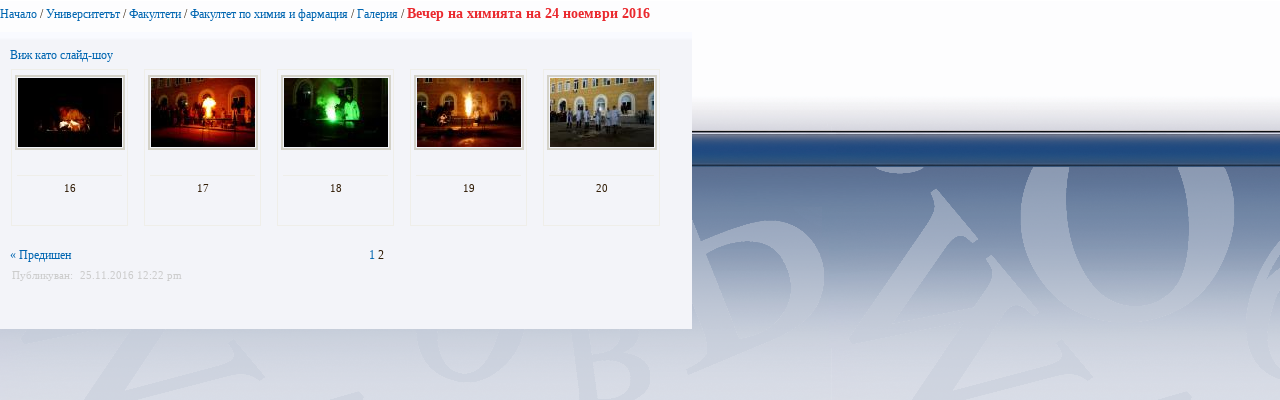

--- FILE ---
content_type: text/html; charset=utf-8
request_url: https://www.uni-sofia.bg/index.php/bul/layout/set/print/layout/set/print/layout/set/print/layout/set/print/universitet_t/fakulteti/fakultet_po_himiya_i_farmaciya/galeriya/vecher_na_himiyata_na_24_noemvri_2016/(offset)/15
body_size: 1950
content:


<!DOCTYPE html PUBLIC "-//W3C//DTD XHTML 1.0 Transitional//EN"
    "http://www.w3.org/TR/xhtml1/DTD/xhtml1-transitional.dtd">
<html xmlns="http://www.w3.org/1999/xhtml" xml:lang="bg-BG" lang="bg-BG">

<head>    <script language="JavaScript" type="text/javascript" src="/design/standard/javascript/tools/ezjsselection.js"></script>    <script language="JavaScript" type="text/javascript" src="/extension/ezwebin/design/ezwebin/javascript/insertmedia.js"></script>
    <link rel="stylesheet" type="text/css" href="/extension/ezwebin/design/ezwebin/stylesheets/core.css" />

<style type="text/css">    @import url("/extension/ezmultiupload/design/standard/stylesheets/ezmultiupload.css");    @import url("/extension/ezclasslists/design/standard/stylesheets/classlists.css");</style>
                                              
    <title>Вечер на химията на 24 ноември 2016 / Галерия / Факултет по химия и фармация / Факултети / Университетът / Начало - Софийски университет &quot;Св. Климент Охридски&quot;</title>

    
    
    
        <meta http-equiv="Content-Type" content="text/html; charset=utf-8" />

        <meta http-equiv="Content-language" content="bg-BG" />

    
        <meta name="author" content="Софийски Университет Св. Климент Охридски" />

        <meta name="copyright" content="Софийски Университет Св. Климент Охридски" />

        <meta name="description" content="Софийски Университет Св. Климент Охридски" />

        <meta name="keywords" content="университет, софия, климент, охридски" />

    
    <meta name="MSSmartTagsPreventParsing" content="TRUE" />
    <meta name="generator" content="eZ Publish" />
    
<link rel="Home" href="/index.php/bul/layout/set/print/layout/set/print/layout/set/print/layout/set/print" title="Софийски университет "Св. Климент Охридски" front page" />
<link rel="Index" href="/index.php/bul/layout/set/print/layout/set/print/layout/set/print/layout/set/print" />
<link rel="Top"  href="/index.php/bul/layout/set/print/layout/set/print/layout/set/print/layout/set/print" title="Вечер на химията на 24 ноември 2016 / Галерия / Факултет по химия и фармация / Факултети / Университетът / Начало - Софийски университет &quot;Св. Климент Охридски&quot;" />
<link rel="Search" href="/index.php/bul/layout/set/print/layout/set/print/layout/set/print/layout/set/print/content/advancedsearch" title="Search Софийски университет "Св. Климент Охридски"" />
<link rel="Shortcut icon" href="/extension/ezwebin/design/ezwebin/images/favicon.ico" type="image/x-icon" />
<link rel="icon" href="/extension/ezwebin/design/ezwebin/images/favicon.ico" type="image/x-icon" />
<link rel="Copyright" href="/index.php/bul/layout/set/print/layout/set/print/layout/set/print/layout/set/print/ezinfo/copyright" />
<link rel="Author" href="/index.php/bul/layout/set/print/layout/set/print/layout/set/print/layout/set/print/ezinfo/about" />

<style type="text/css">
    @import url(/extension/ezwebin/design/ezwebin/stylesheets/core.css);
    @import url(/design/standard/stylesheets/debug.css);
    @import url(/extension/ezwebin/design/ezwebin/stylesheets/pagelayout.css);
    @import url(/extension/ezwebin/design/ezwebin/stylesheets/content.css);
    @import url(/extension/ezwebin/design/ezwebin/stylesheets/websitetoolbar.css);
        @import url("/extension/ezmultiupload/design/standard/stylesheets/ezmultiupload.css");
        @import url("/extension/ezclasslists/design/standard/stylesheets/classlists.css");
    
        @import url(/extension/ezwebin/design/ezwebin/stylesheets/sIFR-screen.css);

</style>
<link rel="stylesheet" type="text/css" href="/extension/ezwebin/design/ezwebin/stylesheets/print.css" media="print" />
<!-- IE conditional comments; for bug fixes for different IE versions -->
<!--[if IE 5]>     <style type="text/css"> @import url(/extension/ezwebin/design/ezwebin/stylesheets/browsers/ie5.css);    </style> <![endif]-->
<!--[if lte IE 7]> <style type="text/css"> @import url(/extension/ezwebin/design/ezwebin/stylesheets/browsers/ie7lte.css); </style> <![endif]-->
<!--[if IE 6]>     <style type="text/css"> @import url("/extension/ezwebin/design/ezwebin/stylesheets/ie6.css.php");    </style> <![endif]-->
    <script language="javascript" type="text/javascript" src="/design/standard/javascript/tools/ezjsselection.js"></script>    <script language="javascript" type="text/javascript" src="/extension/ezwebin/design/ezwebin/javascript/insertmedia.js"></script>
<!--[if IE 6]>
<script language="javascript" type="text/javascript" src="/extension/ezwebin/design/ezwebin/javascript/DD_belatedPNG_0.0.8a-min.js"></script>
<script>
  DD_belatedPNG.fix('#topmenu');
</script>
<![endif]-->


<script language="javascript" type="text/javascript" src="/extension/ezwebin/design/ezwebin/javascript/swfobject.js"></script>
<script language="javascript" type="text/javascript" src="/extension/ezwebin/design/ezwebin/javascript/sifr.js"></script>
<script language="javascript" type="text/javascript" src="/extension/ezwebin/design/ezwebin/javascript/jquery.pack.js"></script>


</head>

<body style="text-align: left">

  <!-- Path area: END -->
    <div id="pathfront">
    <!-- Path content: START -->
<p>
						<a href="/index.php/bul/layout/set/print/layout/set/print/layout/set/print/layout/set/print">Начало</a>
					<span>/</span>					<a href="/index.php/bul/layout/set/print/layout/set/print/layout/set/print/layout/set/print/universitet_t">Университетът</a>
					<span>/</span>					<a href="/index.php/bul/layout/set/print/layout/set/print/layout/set/print/layout/set/print/universitet_t/fakulteti">Факултети</a>
					<span>/</span>					<a href="/index.php/bul/layout/set/print/layout/set/print/layout/set/print/layout/set/print/universitet_t/fakulteti/fakultet_po_himiya_i_farmaciya">Факултет по химия и фармация</a>
					<span>/</span>					<a href="/index.php/bul/layout/set/print/layout/set/print/layout/set/print/layout/set/print/universitet_t/fakulteti/fakultet_po_himiya_i_farmaciya/galeriya">Галерия</a>
					<span>/</span>					<span class="end">Вечер на химията на 24 ноември 2016</span>
					</p>
<!-- Path content: END -->  </div>





<div id="main-left">

<div class="content-view-full">
    <div class="class-gallery">
		
		

		
        
                    <div class="attribute-link">
                <p>
                <a href="/index.php/bul/layout/set/print/layout/set/print/layout/set/print/layout/set/print/universitet_t/fakulteti/fakultet_po_himiya_i_farmaciya/galeriya/vecher_na_himiyata_na_24_noemvri_2016/16">Виж като слайд-шоу</a>
                </p>
            </div>

           <div class="content-view-children">
                              
                                                                                                                
                                  
<div class="content-view-galleryline">
    <div class="class-image">

    <div class="attribute-image" style="width:105px ;height:100px">
        <p>

    
        
    
                                                                                                                                    <a href="/index.php/bul/layout/set/print/layout/set/print/layout/set/print/layout/set/print/universitet_t/fakulteti/fakultet_po_himiya_i_farmaciya/galeriya/vecher_na_himiyata_na_24_noemvri_2016/16">        <img src="/var/ezwebin_site/storage/images/universitet_t/fakulteti/fakultet_po_himiya_i_farmaciya/galeriya/vecher_na_himiyata_na_24_noemvri_2016/16/1177769-1-bul-BG/16_gallerythumbnail.jpg" width="104" height="69"  style="border: 0px  ;" alt="16" title="16" />
        </a>    
    
    
    </p>
    </div>

    <div class="attribute-name" style="width:105px ">
        <p>16</p>
    </div>

    </div>
</div>
                                  
<div class="content-view-galleryline">
    <div class="class-image">

    <div class="attribute-image" style="width:105px ;height:100px">
        <p>

    
        
    
                                                                                                                                    <a href="/index.php/bul/layout/set/print/layout/set/print/layout/set/print/layout/set/print/universitet_t/fakulteti/fakultet_po_himiya_i_farmaciya/galeriya/vecher_na_himiyata_na_24_noemvri_2016/17">        <img src="/var/ezwebin_site/storage/images/universitet_t/fakulteti/fakultet_po_himiya_i_farmaciya/galeriya/vecher_na_himiyata_na_24_noemvri_2016/17/1177773-1-bul-BG/17_gallerythumbnail.jpg" width="104" height="69"  style="border: 0px  ;" alt="17" title="17" />
        </a>    
    
    
    </p>
    </div>

    <div class="attribute-name" style="width:105px ">
        <p>17</p>
    </div>

    </div>
</div>
                                  
<div class="content-view-galleryline">
    <div class="class-image">

    <div class="attribute-image" style="width:105px ;height:100px">
        <p>

    
        
    
                                                                                                                                    <a href="/index.php/bul/layout/set/print/layout/set/print/layout/set/print/layout/set/print/universitet_t/fakulteti/fakultet_po_himiya_i_farmaciya/galeriya/vecher_na_himiyata_na_24_noemvri_2016/18">        <img src="/var/ezwebin_site/storage/images/universitet_t/fakulteti/fakultet_po_himiya_i_farmaciya/galeriya/vecher_na_himiyata_na_24_noemvri_2016/18/1177777-1-bul-BG/18_gallerythumbnail.jpg" width="104" height="69"  style="border: 0px  ;" alt="18" title="18" />
        </a>    
    
    
    </p>
    </div>

    <div class="attribute-name" style="width:105px ">
        <p>18</p>
    </div>

    </div>
</div>
                                  
<div class="content-view-galleryline">
    <div class="class-image">

    <div class="attribute-image" style="width:105px ;height:100px">
        <p>

    
        
    
                                                                                                                                    <a href="/index.php/bul/layout/set/print/layout/set/print/layout/set/print/layout/set/print/universitet_t/fakulteti/fakultet_po_himiya_i_farmaciya/galeriya/vecher_na_himiyata_na_24_noemvri_2016/19">        <img src="/var/ezwebin_site/storage/images/universitet_t/fakulteti/fakultet_po_himiya_i_farmaciya/galeriya/vecher_na_himiyata_na_24_noemvri_2016/19/1177781-1-bul-BG/19_gallerythumbnail.jpg" width="104" height="69"  style="border: 0px  ;" alt="19" title="19" />
        </a>    
    
    
    </p>
    </div>

    <div class="attribute-name" style="width:105px ">
        <p>19</p>
    </div>

    </div>
</div>
                                  
<div class="content-view-galleryline">
    <div class="class-image">

    <div class="attribute-image" style="width:105px ;height:100px">
        <p>

    
        
    
                                                                                                                                    <a href="/index.php/bul/layout/set/print/layout/set/print/layout/set/print/layout/set/print/universitet_t/fakulteti/fakultet_po_himiya_i_farmaciya/galeriya/vecher_na_himiyata_na_24_noemvri_2016/20">        <img src="/var/ezwebin_site/storage/images/universitet_t/fakulteti/fakultet_po_himiya_i_farmaciya/galeriya/vecher_na_himiyata_na_24_noemvri_2016/20/1177785-1-bul-BG/20_gallerythumbnail.jpg" width="104" height="69"  style="border: 0px  ;" alt="20" title="20" />
        </a>    
    
    
    </p>
    </div>

    <div class="attribute-name" style="width:105px ">
        <p>20</p>
    </div>

    </div>
</div>
               
           </div>
        
        

<div class="pagenavigator">
<p>

           <span class="previous"><a href="/index.php/bul/layout/set/print/layout/set/print/layout/set/print/layout/set/print/universitet_t/fakulteti/fakultet_po_himiya_i_farmaciya/galeriya/vecher_na_himiyata_na_24_noemvri_2016"><span class="text">&laquo;&nbsp;Предишен</span></a></span>
       
          
<span class="pages">
                      <span class="other"><a href="/index.php/bul/layout/set/print/layout/set/print/layout/set/print/layout/set/print/universitet_t/fakulteti/fakultet_po_himiya_i_farmaciya/galeriya/vecher_na_himiyata_na_24_noemvri_2016">1</a></span>
            
        <span class="current">2</span>

    
</span>

</p>
<div class="break"></div>
</div>

 
<div class="attribute-byline">
        <p class="date">Публикуван: </p>
        <p class="date">
             25.11.2016 12:22 pm
        </p>
<br/>        
        <p>&nbsp;</p>
        </div>
    </div>
</div>

</div>





<script type="text/javascript">
  window.print();
  window.close();
</script>



</body>
</html>
